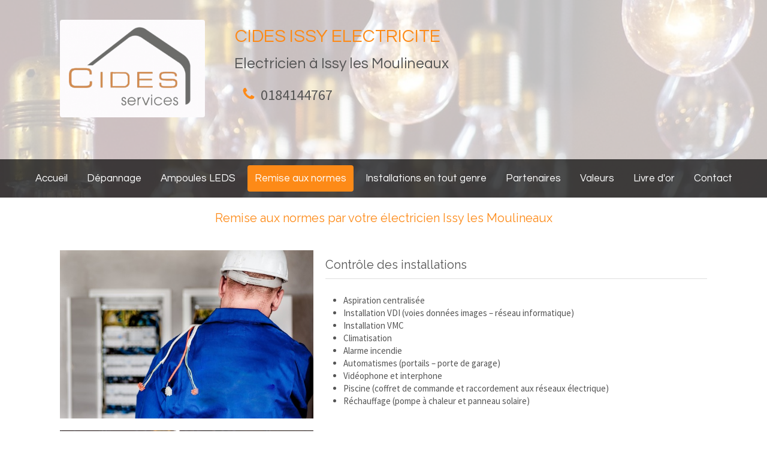

--- FILE ---
content_type: text/html; charset=utf-8
request_url: https://www.cides-electricite.fr/remise-aux-normes
body_size: 8811
content:
<!DOCTYPE html>
<html lang="fr-FR">
  <head>
    <meta charset="utf-8">
    <meta http-equiv="X-UA-Compatible" content="IE=edge">
    <meta name="viewport" content="width=device-width, initial-scale=1.0, user-scalable=yes">

      <base href="//www.cides-electricite.fr">

      <meta name="robots" content="noindex, nofollow">

        <link rel="canonical" href="https://www.cides-electricite.fr/remise-aux-normes"/>


      <link rel="shortcut icon" type="image/x-icon" href="https://files.sbcdnsb.com/images/brand/1763536031/5/default_favicon/simple_bo_site.png" />

    <title>Remise aux normes | ART ISSY SERVICES</title>
    <meta property="og:type" content="website">
    <meta property="og:url" content="https://www.cides-electricite.fr/remise-aux-normes">
    <meta property="og:title" content="Remise aux normes | ART ISSY SERVICES">
    <meta property="twitter:card" content="summary">
    <meta property="twitter:title" content="Remise aux normes | ART ISSY SERVICES">
    <meta name="description" content="">
    <meta property="og:description" content="">
    <meta property="twitter:description" content="">

    


          <link rel="preload" href="https://files.sbcdnsb.com/images/lytnpr3xms2c/content/1471955109/45583/1000/c504177251fa8b7ce9fe20160518-2748736-1kzm89a.jpeg" as="image" media="(max-width: 992px)"><link rel="preload" href="https://files.sbcdnsb.com/images/lytnpr3xms2c/content/1471955109/45583/1200/c504177251fa8b7ce9fe20160518-2748736-1kzm89a.jpeg" as="image" media="(max-width: 1199px)"><link rel="preload" href="https://files.sbcdnsb.com/images/lytnpr3xms2c/content/1471955109/45583/2000/c504177251fa8b7ce9fe20160518-2748736-1kzm89a.jpeg" as="image" media="(min-width: 1200px)">      <link rel="preload" href="https://files.sbcdnsb.com/images/lytnpr3xms2c/content/1471955109/45583/1000/c504177251fa8b7ce9fe20160518-2748736-1kzm89a.jpeg" as="image" media="(max-width: 992px)"><link rel="preload" href="https://files.sbcdnsb.com/images/lytnpr3xms2c/content/1471955109/45583/1200/c504177251fa8b7ce9fe20160518-2748736-1kzm89a.jpeg" as="image" media="(max-width: 1199px)"><link rel="preload" href="https://files.sbcdnsb.com/images/lytnpr3xms2c/content/1471955109/45583/2000/c504177251fa8b7ce9fe20160518-2748736-1kzm89a.jpeg" as="image" media="(min-width: 1200px)">
      

    <link rel="stylesheet" href="https://assets.sbcdnsb.com/assets/application-e9a15786.css" media="all" />
    <link rel="stylesheet" href="https://assets.sbcdnsb.com/assets/app_visitor-edb3d28a.css" media="all" />
    

      <link rel="stylesheet" href="https://assets.sbcdnsb.com/assets/tool/visitor/elements/manifests/review_display-1cf87f0b.css" media="all" /><link rel="stylesheet" href="https://assets.sbcdnsb.com/assets/tool/visitor/elements/manifests/content_box-206ea9da.css" media="all" />

    <link rel="stylesheet" href="https://assets.sbcdnsb.com/assets/themes/desktop/10/css/visitor-7eeed77e.css" media="all" />
    <link rel="stylesheet" href="https://assets.sbcdnsb.com/assets/themes/mobile/0/css/visitor-7e19ac25.css" media="only screen and (max-width: 992px)" />

      <link rel="stylesheet" media="all" href="/site/lytnpr3xms2c/styles/1768320528/dynamic-styles.css">

      <link rel="stylesheet" media="all" href="/styles/pages/10121/1742310259/containers-specific-styles.css">


    <meta name="csrf-param" content="authenticity_token" />
<meta name="csrf-token" content="wcZ52B_jP8smocRs2XjxlCuvv8rWVfdrmaKttKRDPlAqV_LCVuDeMLUW4d-QzqIRnu26bGJeH2jPvMHnamEnPQ" />


      <script>
        (function(i,s,o,g,r,a,m){i["GoogleAnalyticsObject"]=r;i[r]=i[r]||function(){
        (i[r].q=i[r].q||[]).push(arguments)},i[r].l=1*new Date();a=s.createElement(o),
        m=s.getElementsByTagName(o)[0];a.async=1;a.src=g;m.parentNode.insertBefore(a,m)
        })(window,document,"script","//www.google-analytics.com/analytics.js","ga");


          ga("create", "UA-62477295-66", {"cookieExpires": 31536000,"cookieUpdate": "false"});

        ga("send", "pageview");
      </script>

    

    

    

    <script>window.Deferred=function(){var e=[],i=function(){if(window.jQuery&&window.jQuery.ui)for(;e.length;)e.shift()(window.jQuery);else window.setTimeout(i,250)};return i(),{execute:function(i){window.jQuery&&window.jQuery.ui?i(window.jQuery):e.push(i)}}}();</script>

      <script type="application/ld+json">
        {"@context":"https://schema.org","@type":"WebSite","name":"ART ISSY SERVICES","url":"https://www.cides-electricite.fr/remise-aux-normes"}
      </script>



  </head>
  <body class="view-visitor theme_wide menu_static has_header1 has_no_header2 has_header2_simple has_no_aside has_footer lazyload ">
        <script type="text/javascript" src="//www.googleadservices.com/pagead/conversion_async.js"></script>

    <div id="body-container">
      
      
      
      
<div id="mobile-wrapper" class="sb-hidden-md sb-hidden-lg">
  <div class="sb-bloc">
    <div id="container_428457_inner" class="sb-bloc-inner container_428457_inner bg-imaged " data-bg-992="https://files.sbcdnsb.com/images/lytnpr3xms2c/content/1471955109/45583/1000/c504177251fa8b7ce9fe20160518-2748736-1kzm89a.jpeg" data-bg-1199="https://files.sbcdnsb.com/images/lytnpr3xms2c/content/1471955109/45583/1200/c504177251fa8b7ce9fe20160518-2748736-1kzm89a.jpeg" data-bg-1200="https://files.sbcdnsb.com/images/lytnpr3xms2c/content/1471955109/45583/2000/c504177251fa8b7ce9fe20160518-2748736-1kzm89a.jpeg">
      
      <div class="header-mobile sb-row">
        <button class="menu-mobile-button menu-mobile-button-open"><span class="svg-container"><svg xmlns="http://www.w3.org/2000/svg" viewBox="0 0 1792 1792"><path d="M1664 1344v128q0 26-19 45t-45 19h-1408q-26 0-45-19t-19-45v-128q0-26 19-45t45-19h1408q26 0 45 19t19 45zm0-512v128q0 26-19 45t-45 19h-1408q-26 0-45-19t-19-45v-128q0-26 19-45t45-19h1408q26 0 45 19t19 45zm0-512v128q0 26-19 45t-45 19h-1408q-26 0-45-19t-19-45v-128q0-26 19-45t45-19h1408q26 0 45 19t19 45z" /></svg></span></button>
        <div class="header-mobile-logo pull-left">
          <div id="container_428456" class="sb-bloc sb-bloc-level-3 header1-logo bloc-element-image  " style="padding: 10px 10px 10px 10px;"><div id="container_428456_inner" style="border-top-right-radius: 4px;border-top-left-radius: 4px;border-bottom-right-radius: 4px;border-bottom-left-radius: 4px;" class="sb-bloc-inner container_428456_inner border-radius"><div id="element-image-14012" class="element element-image sb-vi-text-center" data-id="14012">

  <div class="element-image-container redirect_with_no_text" style="">


      <a title="Electricien à Issy les Moulineaux - 01 84 14 88 16" href="/">
        
<script type="application/ld+json">{"@context":"https://schema.org","@type":"ImageObject","url":"https://files.sbcdnsb.com/images/lytnpr3xms2c/content/1471955109/45535/electricien-issy-cides-services.png","name":"electricien-issy-cides-services.png","datePublished":"2016-05-18","width":"358","height":"240","caption":"CIDES SERVICES, électricien à Issy les Moulineaux","inLanguage":"fr-FR"}</script>

  <img width="358" height="240" class="sb-vi-img-responsive img-query" alt="CIDES SERVICES, électricien à Issy les Moulineaux" src="data:image/svg+xml,%3Csvg%20xmlns=&#39;http://www.w3.org/2000/svg&#39;%20viewBox=&#39;0%200%20358%20240&#39;%3E%3C/svg%3E" data-src="https://files.sbcdnsb.com/images/lytnpr3xms2c/content/1471955109/45535/100/electricien-issy-cides-services.png" data-srcset="https://files.sbcdnsb.com/images/lytnpr3xms2c/content/1471955109/45535/100/electricien-issy-cides-services.png 100w, https://files.sbcdnsb.com/images/lytnpr3xms2c/content/1471955109/45535/200/electricien-issy-cides-services.png 200w, https://files.sbcdnsb.com/images/lytnpr3xms2c/content/1471955109/45535/400/electricien-issy-cides-services.png 400w" data-sizes="100px" />


</a>

  </div>
</div></div></div>
        </div>
        <div class="header-mobile-texts pull-left">
          <div class="header-mobile-title sb-row">
            <div id="container_428454" class="sb-bloc sb-bloc-level-3 header1-title bloc-element-title  " style="padding: 10px 10px 10px 10px;"><div class="element element-title sb-vi-text-center theme-skin"><strong><span class="element-title-inner">CIDES ISSY ELECTRICITE</span></strong></div></div>
          </div>
          <div class="header-mobile-subtitle sb-row">
            <div id="container_428455" class="sb-bloc sb-bloc-level-3 header1-subtitle bloc-element-title  " style="padding: 10px 10px 10px 10px;"><div class="element element-title sb-vi-text-center theme-skin"><strong><span class="element-title-inner">Electricien à Issy les Moulineaux</span></strong></div></div>
          </div>
        </div>
        <div class="clearfix"></div>
        <div class="header-mobile-phone element-link">
        <a class="sb-vi-btn skin_2 sb-vi-btn-lg sb-vi-btn-block" href="tel:0184144767">
          <span><i class="fa fa-phone fa-fw"></i> Appeler</span>
</a>        </div>
      </div>
      <div class="menu-mobile">
        <button class="menu-mobile-button menu-mobile-button-close animated slideInRight" aria-label="mobile-menu-button"><span class="svg-container"><svg xmlns="http://www.w3.org/2000/svg" viewBox="0 0 1792 1792"><path d="M1490 1322q0 40-28 68l-136 136q-28 28-68 28t-68-28l-294-294-294 294q-28 28-68 28t-68-28l-136-136q-28-28-28-68t28-68l294-294-294-294q-28-28-28-68t28-68l136-136q28-28 68-28t68 28l294 294 294-294q28-28 68-28t68 28l136 136q28 28 28 68t-28 68l-294 294 294 294q28 28 28 68z" /></svg></span></button>
        <ul class="mobile-menu-tabs">

    <li class="menu-mobile-element  ">


        <a class="menu-tab-element content-link" href="/">
          
          <span class="tab-content">Accueil</span>
</a>


    </li>


    <li class="menu-mobile-element  ">


        <a class="menu-tab-element content-link" href="/electricien-issy-les-moulineaux">
          
          <span class="tab-content">Dépannage</span>
</a>


    </li>


    <li class="menu-mobile-element  ">


        <a class="menu-tab-element content-link" href="/ampoules-leds-electricien">
          
          <span class="tab-content">Ampoules LEDS</span>
</a>


    </li>


    <li class="menu-mobile-element  selected">


        <a class="menu-tab-element content-link content-link-anchor" href="/remise-aux-normes#body-container">
          
          <span class="tab-content">Remise aux normes</span>
</a>


    </li>


    <li class="menu-mobile-element  ">


        <a class="menu-tab-element content-link" href="/installation-issy-les-moulineaux">
          
          <span class="tab-content">Installations en tout genre</span>
</a>


    </li>


    <li class="menu-mobile-element  ">


        <a class="menu-tab-element content-link" href="/partenaires-electricien">
          
          <span class="tab-content">Partenaires</span>
</a>


    </li>


    <li class="menu-mobile-element  ">


        <a class="menu-tab-element content-link" href="/valeurs">
          
          <span class="tab-content">Valeurs</span>
</a>


    </li>


    <li class="menu-mobile-element  ">


        <a class="menu-tab-element content-link" href="/livre-d-or-issy-les-moulineaux">
          
          <span class="tab-content">Livre d&#39;or</span>
</a>


    </li>


    <li class="menu-mobile-element  ">


        <a class="menu-tab-element content-link" href="/contact-electricien-issy-les-moulineaux">
          
          <span class="tab-content">Contact</span>
</a>


    </li>

</ul>

      </div>
</div>  </div>
</div>


<div class="sb-container-fluid" id="body-container-inner">
  

<div class=" has-title has-logo has-subtitle" id="header_wrapper"><div class="sb-hidden-xs sb-hidden-sm" id="menu"><div class="sb-row sb-hidden-xs sb-hidden-sm"><div class="sb-col sb-col-sm"><div id="container_428451" class="sb-bloc sb-bloc-level-3 bloc-element-menu  " style=""><div class="element element-menu true text-only"><div class=" menu-horizontal">
<div class="menu-level-container menu-level-0">
  <ul class="menu-tabs sb-row media-query">

        <li class="menu-tab-container sb-col">
          <div class="menu-tab">
            

              <a class="menu-tab-element  link-text link-text-dark  content-link" title="Accueil" href="/">

                <span class="tab-content" style=''>

                    <span class="title">Accueil</span>
                </span>

</a>

          </div>
        </li>

        <li class="menu-tab-container sb-col">
          <div class="menu-tab">
            

              <a class="menu-tab-element  link-text link-text-dark  content-link" title="Dépannage" href="/electricien-issy-les-moulineaux">

                <span class="tab-content" style=''>

                    <span class="title">Dépannage</span>
                </span>

</a>

          </div>
        </li>

        <li class="menu-tab-container sb-col">
          <div class="menu-tab">
            

              <a class="menu-tab-element  link-text link-text-dark  content-link" title="Ampoules LEDS" href="/ampoules-leds-electricien">

                <span class="tab-content" style=''>

                    <span class="title">Ampoules LEDS</span>
                </span>

</a>

          </div>
        </li>

        <li class="menu-tab-container sb-col selected">
          <div class="menu-tab">
            

              <a class="menu-tab-element  link-text link-text-dark  content-link content-link-anchor" title="Remise aux normes" href="/remise-aux-normes#body-container">

                <span class="tab-content" style=''>

                    <span class="title">Remise aux normes</span>
                </span>

</a>

          </div>
        </li>

        <li class="menu-tab-container sb-col">
          <div class="menu-tab">
            

              <a class="menu-tab-element  link-text link-text-dark  content-link" title="Installations en tout genre" href="/installation-issy-les-moulineaux">

                <span class="tab-content" style=''>

                    <span class="title">Installations en tout genre</span>
                </span>

</a>

          </div>
        </li>

        <li class="menu-tab-container sb-col">
          <div class="menu-tab">
            

              <a class="menu-tab-element  link-text link-text-dark  content-link" title="Partenaires" href="/partenaires-electricien">

                <span class="tab-content" style=''>

                    <span class="title">Partenaires</span>
                </span>

</a>

          </div>
        </li>

        <li class="menu-tab-container sb-col">
          <div class="menu-tab">
            

              <a class="menu-tab-element  link-text link-text-dark  content-link" title="Valeurs" href="/valeurs">

                <span class="tab-content" style=''>

                    <span class="title">Valeurs</span>
                </span>

</a>

          </div>
        </li>

        <li class="menu-tab-container sb-col">
          <div class="menu-tab">
            

              <a class="menu-tab-element  link-text link-text-dark  content-link" title="Livre d&#39;or" href="/livre-d-or-issy-les-moulineaux">

                <span class="tab-content" style=''>

                    <span class="title">Livre d&#39;or</span>
                </span>

</a>

          </div>
        </li>

        <li class="menu-tab-container sb-col">
          <div class="menu-tab">
            

              <a class="menu-tab-element  link-text link-text-dark  content-link" title="Contact" href="/contact-electricien-issy-les-moulineaux">

                <span class="tab-content" style=''>

                    <span class="title">Contact</span>
                </span>

</a>

          </div>
        </li>
  </ul>
</div>
</div></div></div>
</div></div></div><div class="container-light" id="header1"><div class="sb-row sb-hidden-xs sb-hidden-sm"><div class="sb-col sb-col-sm"><div id="container_428457" class="sb-bloc sb-bloc-level-3 resizable-y bloc-element-absolute-container mobile-adapt-height-to-content  " style="height: 330px;"><div id="container_428457_inner" style="" class="sb-bloc-inner container_428457_inner bg-imaged "><div class="element element-absolute-container"><div class="tree-container"><div id="container_428454" class="sb-bloc sb-bloc-level-3 sb-bloc-position-absolute header1-title bloc-element-title  " style="top: 11.1849%;left: 26.5455%;"><div id="container_428454_inner" style="margin: 10px 10px 10px 10px;" class="sb-bloc-inner container_428454_inner"><div class="element element-title sb-vi-text-center theme-skin"><strong><span class="element-title-inner">CIDES ISSY ELECTRICITE</span></strong></div></div></div><div id="container_428455" class="sb-bloc sb-bloc-level-3 sb-bloc-position-absolute header1-subtitle bloc-element-title  " style="top: 29.5703%;left: 26.4531%;"><div id="container_428455_inner" style="margin: 10px 10px 10px 10px;" class="sb-bloc-inner container_428455_inner"><div class="element element-title sb-vi-text-center theme-skin"><strong><span class="element-title-inner">Electricien à Issy les Moulineaux</span></strong></div></div></div><div id="container_428456" class="sb-bloc sb-bloc-level-3 sb-bloc-position-absolute header1-logo bloc-element-image  " style="--element-animated-columns-flex-basis:23.8182%;width: 23.8182%;top: 8.75%;left: 0.0%;"><div id="container_428456_inner" style="margin: 10px 10px 10px 10px;border-top-right-radius: 4px;border-top-left-radius: 4px;border-bottom-right-radius: 4px;border-bottom-left-radius: 4px;" class="sb-bloc-inner container_428456_inner border-radius"><div id="element-image-14012" class="element element-image sb-vi-text-center" data-id="14012">

  <div class="element-image-container redirect_with_no_text" style="">


      <a title="Electricien à Issy les Moulineaux - 01 84 14 88 16" href="/">
        
<script type="application/ld+json">{"@context":"https://schema.org","@type":"ImageObject","url":"https://files.sbcdnsb.com/images/lytnpr3xms2c/content/1471955109/45535/electricien-issy-cides-services.png","name":"electricien-issy-cides-services.png","datePublished":"2016-05-18","width":"358","height":"240","caption":"CIDES SERVICES, électricien à Issy les Moulineaux","inLanguage":"fr-FR"}</script>

  <img srcset="https://files.sbcdnsb.com/images/lytnpr3xms2c/content/1471955109/45535/100/electricien-issy-cides-services.png 100w, https://files.sbcdnsb.com/images/lytnpr3xms2c/content/1471955109/45535/200/electricien-issy-cides-services.png 200w, https://files.sbcdnsb.com/images/lytnpr3xms2c/content/1471955109/45535/400/electricien-issy-cides-services.png 400w" width="358" height="240" class="sb-vi-img-responsive img-query" alt="CIDES SERVICES, électricien à Issy les Moulineaux" src="https://files.sbcdnsb.com/images/lytnpr3xms2c/content/1471955109/45535/100/electricien-issy-cides-services.png" />


</a>

  </div>
</div></div></div><div id="container_430095" class="sb-bloc sb-bloc-level-3 sb-bloc-position-absolute bloc-element-contact  " style="--element-animated-columns-flex-basis:17.5455%;width: 17.5455%;top: 49.2516%;left: 26.5455%;"><div id="container_430095_inner" style="margin: 10px 10px 10px 10px;" class="sb-bloc-inner container_430095_inner"><div class="element element-contact contact-lg sb-vi-text-center element-contact-vertical"><div class="sb-row media-query">
  <div class="sb-col element-contact-item sb-col-sm-12">
    <div class="element-contact-telfixe flex justify-start">
        <span class="svg-container"><svg xmlns="http://www.w3.org/2000/svg" viewBox="0 0 1792 1792"><path d="M1600 1240q0 27-10 70.5t-21 68.5q-21 50-122 106-94 51-186 51-27 0-53-3.5t-57.5-12.5-47-14.5-55.5-20.5-49-18q-98-35-175-83-127-79-264-216t-216-264q-48-77-83-175-3-9-18-49t-20.5-55.5-14.5-47-12.5-57.5-3.5-53q0-92 51-186 56-101 106-122 25-11 68.5-21t70.5-10q14 0 21 3 18 6 53 76 11 19 30 54t35 63.5 31 53.5q3 4 17.5 25t21.5 35.5 7 28.5q0 20-28.5 50t-62 55-62 53-28.5 46q0 9 5 22.5t8.5 20.5 14 24 11.5 19q76 137 174 235t235 174q2 1 19 11.5t24 14 20.5 8.5 22.5 5q18 0 46-28.5t53-62 55-62 50-28.5q14 0 28.5 7t35.5 21.5 25 17.5q25 15 53.5 31t63.5 35 54 30q70 35 76 53 3 7 3 21z" /></svg></span>
      
<p class="element-contact-text">
    <a class="element-contact-link phone-number-link" href="tel:0184144767">0184144767</a>
</p>

    </div>
  </div>

<script type="application/ld+json">
  {"@context":"https://schema.org","@type":"Electrician","@id":"https://schema.org/Electrician/c79xuH7Gzn","name":"ART ISSY SERVICES","address":{"@type":"PostalAddress","@id":"https://schema.org/address/c79xuH7Gzn","addressLocality":"Issy-les-Moulineaux","postalCode":"92130"},"telephone":"+33184144767","image":"https://files.sbcdnsb.com/images/lytnpr3xms2c/businesses/1605619612/electricien-issy-cides-services.png"}
</script></div></div></div></div></div></div></div></div>
</div></div></div></div><div class="container-light sb-row sb-row-table sb-row-custom media-query" id="center"><div class="sb-col sb-col-sm" id="center_inner_wrapper"><div class="" id="h1">
<div class="sb-bloc">

  <div class="sb-bloc-inner">
    <h1>Remise aux normes par votre électricien Issy les Moulineaux</h1>
  </div>
</div></div><div class="" id="center_inner"><div class="sections-container"><section class=" section tree-container" id="corps-de-la-page_35194" >
<div class="sb-bloc-inner container_428690_inner" id="container_428690_inner" style="padding: 10px 10px 60px 10px;"><div class="subcontainers"><div class="sb-bloc sb-bloc-level-1"><div class="sb-row sb-row-custom subcontainers media-query columns-gutter-size-20"><div class="sb-bloc sb-bloc-level-2 sb-col sb-col-sm" style="--element-animated-columns-flex-basis:40.2727%;width: 40.2727%;"><div class="subcontainers"><div id="container_431442" class="sb-bloc sb-bloc-level-3 bloc-element-image  " style="padding: 10px 10px 10px 10px;"><div id="container_431442_inner" style="" class="sb-bloc-inner container_431442_inner"><div id="element-image-14081" class="element element-image sb-vi-text-center" data-id="14081">

  <div class="element-image-container redirect_with_no_text" style="">

      
<script type="application/ld+json">{"@context":"https://schema.org","@type":"ImageObject","url":"https://files.sbcdnsb.com/images/lytnpr3xms2c/content/1471955109/45680/673c8e32345ed367de3420160525-283162-18qxue7.jpeg","name":"673c8e32345ed367de3420160525-283162-18qxue7.jpeg","datePublished":"2016-05-18","width":"1920","height":"1277","caption":"Remise aux normes - électricien à Issy les Moulineaux","inLanguage":"fr-FR"}</script>

  <img width="1920" height="1277" class="sb-vi-img-responsive img-query" alt="Remise aux normes - électricien à Issy les Moulineaux" src="data:image/svg+xml,%3Csvg%20xmlns=&#39;http://www.w3.org/2000/svg&#39;%20viewBox=&#39;0%200%201920%201277&#39;%3E%3C/svg%3E" data-src="https://files.sbcdnsb.com/images/lytnpr3xms2c/content/1471955109/45680/100/673c8e32345ed367de3420160525-283162-18qxue7.jpeg" data-srcset="https://files.sbcdnsb.com/images/lytnpr3xms2c/content/1471955109/45680/100/673c8e32345ed367de3420160525-283162-18qxue7.jpeg 100w, https://files.sbcdnsb.com/images/lytnpr3xms2c/content/1471955109/45680/200/673c8e32345ed367de3420160525-283162-18qxue7.jpeg 200w, https://files.sbcdnsb.com/images/lytnpr3xms2c/content/1471955109/45680/400/673c8e32345ed367de3420160525-283162-18qxue7.jpeg 400w, https://files.sbcdnsb.com/images/lytnpr3xms2c/content/1471955109/45680/600/673c8e32345ed367de3420160525-283162-18qxue7.jpeg 600w, https://files.sbcdnsb.com/images/lytnpr3xms2c/content/1471955109/45680/800/673c8e32345ed367de3420160525-283162-18qxue7.jpeg 800w, https://files.sbcdnsb.com/images/lytnpr3xms2c/content/1471955109/45680/1000/673c8e32345ed367de3420160525-283162-18qxue7.jpeg 1000w, https://files.sbcdnsb.com/images/lytnpr3xms2c/content/1471955109/45680/1200/673c8e32345ed367de3420160525-283162-18qxue7.jpeg 1200w, https://files.sbcdnsb.com/images/lytnpr3xms2c/content/1471955109/45680/1600/673c8e32345ed367de3420160525-283162-18qxue7.jpeg 1600w, https://files.sbcdnsb.com/images/lytnpr3xms2c/content/1471955109/45680/2000/673c8e32345ed367de3420160525-283162-18qxue7.jpeg 2000w" data-sizes="100px" />



  </div>
</div></div></div></div></div><div class="sb-bloc sb-bloc-level-2 sb-col sb-col-sm" style="--element-animated-columns-flex-basis:59.7273%;width: 59.7273%;"><div class="subcontainers"><div id="container_465476" class="sb-bloc sb-bloc-level-3 bloc-element-title  " style="padding: 10px 10px 10px 10px;"><div class="element element-title theme-skin"><h2><span class="element-title-inner"><span style='font-size: 20px;'>Contrôle des installations</span></span></h2></div></div><div id="container_431445" class="sb-bloc sb-bloc-level-3 bloc-element-text  " style="padding: 10px 10px 10px 10px;"><div class="element element-text displayed_in_1_column" spellcheck="true"><ul>
	<li>Aspiration centralisée</li>
	<li>Installation VDI (voies données images – réseau informatique)</li>
	<li>Installation VMC</li>
	<li>Climatisation</li>
	<li>Alarme incendie</li>
	<li>Automatismes (portails – porte de garage)</li>
	<li>Vidéophone et interphone</li>
	<li>Piscine (coffret de commande et raccordement aux réseaux électrique)</li>
	<li>Réchauffage (pompe à chaleur et panneau solaire)</li>
</ul></div></div></div></div></div></div><div class="sb-bloc sb-bloc-level-1"><div class="sb-row sb-row-custom subcontainers media-query columns-gutter-size-20"><div class="sb-bloc sb-bloc-level-2 sb-col sb-col-sm" style="--element-animated-columns-flex-basis:40.2727%;width: 40.2727%;"><div class="subcontainers"><div id="container_465481" class="sb-bloc sb-bloc-level-3 bloc-element-image  " style="padding: 10px 10px 10px 10px;"><div id="container_465481_inner" style="" class="sb-bloc-inner container_465481_inner"><div id="element-image-15091" class="element element-image sb-vi-text-center" data-id="15091">

  <div class="element-image-container redirect_with_no_text" style="">

      
<script type="application/ld+json">{"@context":"https://schema.org","@type":"ImageObject","url":"https://files.sbcdnsb.com/images/lytnpr3xms2c/content/1471955139/48014/f7f6079cecd6d61ad9b120160525-283162-1g1r9xf.jpeg","name":"f7f6079cecd6d61ad9b120160525-283162-1g1r9xf.jpeg","datePublished":"2016-05-25","width":"1280","height":"665","caption":"f7f6079cecd6d61ad9b120160525-283162-1g1r9xf.jpeg","inLanguage":"fr-FR"}</script>

  <img width="1280" height="665" class="sb-vi-img-responsive img-query" alt="" src="data:image/svg+xml,%3Csvg%20xmlns=&#39;http://www.w3.org/2000/svg&#39;%20viewBox=&#39;0%200%201280%20665&#39;%3E%3C/svg%3E" data-src="https://files.sbcdnsb.com/images/lytnpr3xms2c/content/1471955139/48014/100/f7f6079cecd6d61ad9b120160525-283162-1g1r9xf.jpeg" data-srcset="https://files.sbcdnsb.com/images/lytnpr3xms2c/content/1471955139/48014/100/f7f6079cecd6d61ad9b120160525-283162-1g1r9xf.jpeg 100w, https://files.sbcdnsb.com/images/lytnpr3xms2c/content/1471955139/48014/200/f7f6079cecd6d61ad9b120160525-283162-1g1r9xf.jpeg 200w, https://files.sbcdnsb.com/images/lytnpr3xms2c/content/1471955139/48014/400/f7f6079cecd6d61ad9b120160525-283162-1g1r9xf.jpeg 400w, https://files.sbcdnsb.com/images/lytnpr3xms2c/content/1471955139/48014/600/f7f6079cecd6d61ad9b120160525-283162-1g1r9xf.jpeg 600w, https://files.sbcdnsb.com/images/lytnpr3xms2c/content/1471955139/48014/800/f7f6079cecd6d61ad9b120160525-283162-1g1r9xf.jpeg 800w, https://files.sbcdnsb.com/images/lytnpr3xms2c/content/1471955139/48014/1000/f7f6079cecd6d61ad9b120160525-283162-1g1r9xf.jpeg 1000w, https://files.sbcdnsb.com/images/lytnpr3xms2c/content/1471955139/48014/1200/f7f6079cecd6d61ad9b120160525-283162-1g1r9xf.jpeg 1200w, https://files.sbcdnsb.com/images/lytnpr3xms2c/content/1471955139/48014/1600/f7f6079cecd6d61ad9b120160525-283162-1g1r9xf.jpeg 1600w" data-sizes="100px" />



  </div>
</div></div></div></div></div><div class="sb-bloc sb-bloc-level-2 sb-col sb-col-sm" style="--element-animated-columns-flex-basis:59.7273%;width: 59.7273%;"><div class="subcontainers"><div id="container_465486" class="sb-bloc sb-bloc-level-3 bloc-element-title  " style="padding: 10px 10px 10px 10px;"><div class="element element-title theme-skin"><h2><span class="element-title-inner"><span style='font-size: 20px;'>Remise aux normes</span></span></h2></div></div><div id="container_465484" class="sb-bloc sb-bloc-level-3 bloc-element-text  " style="padding: 10px 10px 10px 10px;"><div class="element element-text displayed_in_1_column" spellcheck="true"><ul>
	<li>Agrandissement</li>
	<li>Aménagement de comble</li>
	<li>Tableau électrique : modification ou remplacement</li>
	<li>Réaménagement électrique existante (cuisine)</li>
	<li>Chauffe-eau solaire</li>
</ul></div></div></div></div></div></div><div id="container_477683" class="sb-bloc sb-bloc-level-3 bloc-element-title  " style="padding: 30px 10px 10px 10px;"><div class="element element-title sb-vi-text-center theme-skin"><h2><span class="element-title-inner"><span style='font-size: 20px;'>Retrouvez CIDES ISSY SERVICES</span></span></h2></div></div><div class="sb-bloc sb-bloc-level-1"><div class="sb-row sb-row-custom subcontainers media-query columns-gutter-size-20"><div class="sb-bloc sb-bloc-level-2 sb-col sb-col-sm" style="--element-animated-columns-flex-basis:33.3333%;width: 33.3333%;"><div class="subcontainers"><div id="container_477686" class="sb-bloc sb-bloc-level-3 bloc-element-link  " style="padding: 10px 10px 10px 10px;"><div class="element element-link link-lg">
  <a class=" sb-vi-btn forced-color skin_1 content-link" href="http://www.cides-plomberie.simplebo.net/">

    <div class="content-container flex items-center">
      
      <span class="inner-text">CIDES ISSY SERVICES - plombier</span>
      
    </div>


</a></div></div></div></div><div class="sb-bloc sb-bloc-level-2 sb-col sb-col-sm" style="--element-animated-columns-flex-basis:33.3333%;width: 33.3333%;"><div class="subcontainers"><div id="container_477689" class="sb-bloc sb-bloc-level-3 bloc-element-link  " style="padding: 10px 10px 10px 10px;"><div class="element element-link link-lg">
  <a class=" sb-vi-btn forced-color skin_1 content-link" href="http://www.cides-renovation.simplebo.net/">

    <div class="content-container flex items-center">
      
      <span class="inner-text">CIDES ISSY SERVICES - rénovation</span>
      
    </div>


</a></div></div></div></div><div class="sb-bloc sb-bloc-level-2 sb-col sb-col-sm" style="--element-animated-columns-flex-basis:33.3333%;width: 33.3333%;"><div class="subcontainers"><div id="container_477691" class="sb-bloc sb-bloc-level-3 bloc-element-link  " style="padding: 10px 10px 10px 10px;"><div class="element element-link link-lg">
  <a class=" sb-vi-btn forced-color skin_1 content-link" href="http://www.cides-serrurier.simplebo.net/">

    <div class="content-container flex items-center">
      
      <span class="inner-text">CIDES ISSY SERVICES - Serrurier &amp; Vitrier</span>
      
    </div>


</a></div></div></div></div></div></div></div></div>

</section>
</div></div></div></div><div class="" id="footer_wrapper"><div class="container-dark" id="footer"><div class="sections-container"><div class=" section tree-container" id="pied-de-page_35172" >
<div class="sb-bloc-inner container_428452_inner" id="container_428452_inner" style="padding: 10px 10px 10px 10px;"><div class="subcontainers"><div class="sb-bloc sb-bloc-level-1"><div class="sb-row sb-row-custom subcontainers media-query columns-gutter-size-20"><div class="sb-bloc sb-bloc-level-2 sb-col sb-col-sm" style="--element-animated-columns-flex-basis:39.606%;width: 39.606%;"><div class="subcontainers"><div id="container_430698" class="sb-bloc sb-bloc-level-3 bloc-element-title  " style="padding: 10px 10px 10px 10px;"><div class="element element-title sb-vi-text-center theme-skin"><h2><span class="element-title-inner"><span style='font-size: 20px;'>A propos de CIDES ISSY SERVICES</span></span></h2></div></div><div id="container_431028" class="sb-bloc sb-bloc-level-3 bloc-element-text  " style="padding: 10px 10px 0px 10px;"><div class="element element-text displayed_in_1_column" spellcheck="true"><div>
<div id="sortable-column1_138792">
<section id="media1_138792">
<div id="view_text138792">
<p style="text-align: center;">© CIDES ISSY SERVICES - 01 41 64 98 57 - Electricien Issy-les-Moulineaux, à votre service !</p>
</div>
</section>
</div>
</div>

<div>
<div id="sortable-column1_138793">
<section id="media1_138793">
<div id="view_text138793">
<p style="text-align: center;">Disponible autour de Issy-les-Moulineaux, Boulogne-Billancourt, Meudon, Clamart, Châtillon, Malakoff, Vanves, Saint-Cloud, Paris 15, Bagneux </p>
</div>
</section>
</div>
</div></div></div><div id="container_431428" class="sb-bloc sb-bloc-level-3 bloc-element-image  " style="padding: 0px 10px 0px 10px;"><div id="container_431428_inner" style="" class="sb-bloc-inner container_431428_inner"><div id="element-image-14078" class="element element-image sb-vi-text-center" data-id="14078">

  <div class="element-image-container redirect_with_no_text" style="">

      
<script type="application/ld+json">{"@context":"https://schema.org","@type":"ImageObject","url":"https://files.sbcdnsb.com/images/lytnpr3xms2c/content/1471955109/45677/cides-electricien-issy-les-moulineaux.png","name":"cides-electricien-issy-les-moulineaux.png","datePublished":"2016-05-18","width":"358","height":"240","caption":"CIDES SERVICES offre une prestation de qualité en tant qu'électricien à Issy les Moulineaux","inLanguage":"fr-FR"}</script>

  <img width="358" height="240" class="sb-vi-img-responsive img-query" alt="CIDES SERVICES offre une prestation de qualité en tant qu&#39;électricien à Issy les Moulineaux" src="data:image/svg+xml,%3Csvg%20xmlns=&#39;http://www.w3.org/2000/svg&#39;%20viewBox=&#39;0%200%20358%20240&#39;%3E%3C/svg%3E" data-src="https://files.sbcdnsb.com/images/lytnpr3xms2c/content/1471955109/45677/100/cides-electricien-issy-les-moulineaux.png" data-srcset="https://files.sbcdnsb.com/images/lytnpr3xms2c/content/1471955109/45677/100/cides-electricien-issy-les-moulineaux.png 100w, https://files.sbcdnsb.com/images/lytnpr3xms2c/content/1471955109/45677/200/cides-electricien-issy-les-moulineaux.png 200w, https://files.sbcdnsb.com/images/lytnpr3xms2c/content/1471955109/45677/400/cides-electricien-issy-les-moulineaux.png 400w" data-sizes="100px" />



  </div>
</div></div></div></div></div><div class="sb-bloc sb-bloc-level-2 sb-col sb-col-sm" style="--element-animated-columns-flex-basis:27.0606%;width: 27.0606%;"><div class="subcontainers"><div id="container_430715" class="sb-bloc sb-bloc-level-3 bloc-element-title  " style="padding: 10px 10px 10px 10px;"><div class="element element-title sb-vi-text-center theme-skin"><h2><span class="element-title-inner"><span style='font-size: 20px;'>Activités électricité</span></span></h2></div></div><div id="container_431413" class="sb-bloc sb-bloc-level-3 bloc-element-menu  " style="padding: 0px 10px 10px 10px;"><div class="element element-menu sb-vi-text-center false text-only"><div class=" menu-vertical menu-tabs-links display-chevrons">
<div class="menu-level-container menu-level-0">
  <ul class="menu-tabs sb-row media-query">

        <li class="menu-tab-container sb-col sb-col-xxs-12 sb-col-xs-12 sb-col-sm-12">
          <div class="menu-tab">
            <span class="svg-container"><svg xmlns="http://www.w3.org/2000/svg" viewBox="0 0 320 512"><path d="M299.3 244.7c6.2 6.2 6.2 16.4 0 22.6l-192 192c-6.2 6.2-16.4 6.2-22.6 0s-6.2-16.4 0-22.6L265.4 256 84.7 75.3c-6.2-6.2-6.2-16.4 0-22.6s16.4-6.2 22.6 0l192 192z" /></svg></span>

              <a class="menu-tab-element  link-text link-text-dark  content-link" title="Accueil" href="/">

                <span class="tab-content" style=''>

                    <span class="title">Accueil</span>
                </span>

</a>

          </div>
        </li>

        <li class="menu-tab-container sb-col sb-col-xxs-12 sb-col-xs-12 sb-col-sm-12">
          <div class="menu-tab">
            <span class="svg-container"><svg xmlns="http://www.w3.org/2000/svg" viewBox="0 0 320 512"><path d="M299.3 244.7c6.2 6.2 6.2 16.4 0 22.6l-192 192c-6.2 6.2-16.4 6.2-22.6 0s-6.2-16.4 0-22.6L265.4 256 84.7 75.3c-6.2-6.2-6.2-16.4 0-22.6s16.4-6.2 22.6 0l192 192z" /></svg></span>

              <a class="menu-tab-element  link-text link-text-dark  content-link" title="Dépannage" href="/electricien-issy-les-moulineaux">

                <span class="tab-content" style=''>

                    <span class="title">Dépannage</span>
                </span>

</a>

          </div>
        </li>

        <li class="menu-tab-container sb-col sb-col-xxs-12 sb-col-xs-12 sb-col-sm-12 selected">
          <div class="menu-tab">
            <span class="svg-container"><svg xmlns="http://www.w3.org/2000/svg" viewBox="0 0 320 512"><path d="M299.3 244.7c6.2 6.2 6.2 16.4 0 22.6l-192 192c-6.2 6.2-16.4 6.2-22.6 0s-6.2-16.4 0-22.6L265.4 256 84.7 75.3c-6.2-6.2-6.2-16.4 0-22.6s16.4-6.2 22.6 0l192 192z" /></svg></span>

              <a class="menu-tab-element  link-text link-text-dark  content-link content-link-anchor" title="Remise aux normes" href="/remise-aux-normes#body-container">

                <span class="tab-content" style=''>

                    <span class="title">Remise aux normes</span>
                </span>

</a>

          </div>
        </li>

        <li class="menu-tab-container sb-col sb-col-xxs-12 sb-col-xs-12 sb-col-sm-12">
          <div class="menu-tab">
            <span class="svg-container"><svg xmlns="http://www.w3.org/2000/svg" viewBox="0 0 320 512"><path d="M299.3 244.7c6.2 6.2 6.2 16.4 0 22.6l-192 192c-6.2 6.2-16.4 6.2-22.6 0s-6.2-16.4 0-22.6L265.4 256 84.7 75.3c-6.2-6.2-6.2-16.4 0-22.6s16.4-6.2 22.6 0l192 192z" /></svg></span>

              <a class="menu-tab-element  link-text link-text-dark  content-link" title="Partenaires" href="/partenaires-electricien">

                <span class="tab-content" style=''>

                    <span class="title">Partenaires</span>
                </span>

</a>

          </div>
        </li>

        <li class="menu-tab-container sb-col sb-col-xxs-12 sb-col-xs-12 sb-col-sm-12">
          <div class="menu-tab">
            <span class="svg-container"><svg xmlns="http://www.w3.org/2000/svg" viewBox="0 0 320 512"><path d="M299.3 244.7c6.2 6.2 6.2 16.4 0 22.6l-192 192c-6.2 6.2-16.4 6.2-22.6 0s-6.2-16.4 0-22.6L265.4 256 84.7 75.3c-6.2-6.2-6.2-16.4 0-22.6s16.4-6.2 22.6 0l192 192z" /></svg></span>

              <a class="menu-tab-element  link-text link-text-dark  content-link" title="Livre d&#39;or" href="/livre-d-or-issy-les-moulineaux">

                <span class="tab-content" style=''>

                    <span class="title">Livre d&#39;or</span>
                </span>

</a>

          </div>
        </li>

        <li class="menu-tab-container sb-col sb-col-xxs-12 sb-col-xs-12 sb-col-sm-12">
          <div class="menu-tab">
            <span class="svg-container"><svg xmlns="http://www.w3.org/2000/svg" viewBox="0 0 320 512"><path d="M299.3 244.7c6.2 6.2 6.2 16.4 0 22.6l-192 192c-6.2 6.2-16.4 6.2-22.6 0s-6.2-16.4 0-22.6L265.4 256 84.7 75.3c-6.2-6.2-6.2-16.4 0-22.6s16.4-6.2 22.6 0l192 192z" /></svg></span>

              <a class="menu-tab-element  link-text link-text-dark  content-link" title="News" href="">

                <span class="tab-content" style=''>

                    <span class="title">News</span>
                </span>

</a>

          </div>
        </li>

        <li class="menu-tab-container sb-col sb-col-xxs-12 sb-col-xs-12 sb-col-sm-12">
          <div class="menu-tab">
            <span class="svg-container"><svg xmlns="http://www.w3.org/2000/svg" viewBox="0 0 320 512"><path d="M299.3 244.7c6.2 6.2 6.2 16.4 0 22.6l-192 192c-6.2 6.2-16.4 6.2-22.6 0s-6.2-16.4 0-22.6L265.4 256 84.7 75.3c-6.2-6.2-6.2-16.4 0-22.6s16.4-6.2 22.6 0l192 192z" /></svg></span>

              <a class="menu-tab-element  link-text link-text-dark  content-link" title="Contact" href="/contact-electricien-issy-les-moulineaux">

                <span class="tab-content" style=''>

                    <span class="title">Contact</span>
                </span>

</a>

          </div>
        </li>
  </ul>
</div>
</div></div></div><div id="container_430781" class="sb-bloc sb-bloc-level-3 bloc-element-menu  " style="padding: 10px 10px 10px 10px;"><div class="element element-menu sb-vi-text-center false text-only"><div class=" menu-horizontal menu-tabs-links">
<div class="menu-level-container menu-level-0">
  <ul class="menu-tabs sb-row media-query">

        <li class="menu-tab-container sb-col">
          <div class="menu-tab">
            

              <a class="menu-tab-element  link-text link-text-dark  content-link" title="Plan du site" href="/plan-du-site">

                <span class="tab-content" style=''>

                    <span class="title">Plan du site</span>
                </span>

</a>

          </div>
        </li>

        <li class="menu-tab-container sb-col">
          <div class="menu-tab">
            

              <a class="menu-tab-element  link-text link-text-dark  content-link" title="Mentions légales" target="_blank" rel="noopener nofollow" href="https://www.plombier-paris-artisans.fr/mentions-legales">

                <span class="tab-content" style=''>

                    <span class="title">Mentions légales</span>
                </span>

</a>

          </div>
        </li>
  </ul>
</div>
</div></div></div></div></div><div class="sb-bloc sb-bloc-level-2 sb-col sb-col-sm" style="--element-animated-columns-flex-basis:33.3333%;width: 33.3333%;"><div class="subcontainers"><div id="container_430721" class="sb-bloc sb-bloc-level-3 bloc-element-title  " style="padding: 10px 10px 10px 10px;"><div class="element element-title theme-skin"><h2><span class="element-title-inner"><span style='font-size: 20px;'>Coordonnées de votre électricien</span></span></h2></div></div><div id="container_430762" class="sb-bloc sb-bloc-level-3 bloc-element-contact  " style="padding: 10px 10px 10px 10px;"><div class="element element-contact contact-md element-contact-vertical"><div class="sb-row media-query">
<div class="sb-col element-contact-item sb-col-sm-12">
  <div class="element-contact-company-name flex justify-start">
      <span class="svg-container"><svg xmlns="http://www.w3.org/2000/svg" viewBox="0 0 1792 1792"><path d="M1472 992v480q0 26-19 45t-45 19h-384v-384h-256v384h-384q-26 0-45-19t-19-45v-480q0-1 .5-3t.5-3l575-474 575 474q1 2 1 6zm223-69l-62 74q-8 9-21 11h-3q-13 0-21-7l-692-577-692 577q-12 8-24 7-13-2-21-11l-62-74q-8-10-7-23.5t11-21.5l719-599q32-26 76-26t76 26l244 204v-195q0-14 9-23t23-9h192q14 0 23 9t9 23v408l219 182q10 8 11 21.5t-7 23.5z" /></svg></span>
    <p class="element-contact-text">
      ART ISSY SERVICES
    </p>
  </div>
</div>
<div class="sb-col element-contact-item sb-col-sm-12">
  <div class="element-contact-adress flex justify-start">
    <span class="svg-container"><svg xmlns="http://www.w3.org/2000/svg" viewBox="0 0 1792 1792"><path d="M1152 640q0-106-75-181t-181-75-181 75-75 181 75 181 181 75 181-75 75-181zm256 0q0 109-33 179l-364 774q-16 33-47.5 52t-67.5 19-67.5-19-46.5-52l-365-774q-33-70-33-179 0-212 150-362t362-150 362 150 150 362z" /></svg></span>
  <p class="element-contact-text">
    
    
    <span>92130</span>
    <span>Issy-les-Moulineaux</span><br/>
    
    
  </p>
  </div>
</div>
  <div class="sb-col element-contact-item sb-col-sm-12">
    <div class="element-contact-telfixe flex justify-start">
        <span class="svg-container"><svg xmlns="http://www.w3.org/2000/svg" viewBox="0 0 1792 1792"><path d="M1600 1240q0 27-10 70.5t-21 68.5q-21 50-122 106-94 51-186 51-27 0-53-3.5t-57.5-12.5-47-14.5-55.5-20.5-49-18q-98-35-175-83-127-79-264-216t-216-264q-48-77-83-175-3-9-18-49t-20.5-55.5-14.5-47-12.5-57.5-3.5-53q0-92 51-186 56-101 106-122 25-11 68.5-21t70.5-10q14 0 21 3 18 6 53 76 11 19 30 54t35 63.5 31 53.5q3 4 17.5 25t21.5 35.5 7 28.5q0 20-28.5 50t-62 55-62 53-28.5 46q0 9 5 22.5t8.5 20.5 14 24 11.5 19q76 137 174 235t235 174q2 1 19 11.5t24 14 20.5 8.5 22.5 5q18 0 46-28.5t53-62 55-62 50-28.5q14 0 28.5 7t35.5 21.5 25 17.5q25 15 53.5 31t63.5 35 54 30q70 35 76 53 3 7 3 21z" /></svg></span>
      
<p class="element-contact-text">
    <a class="element-contact-link phone-number-link" href="tel:0184144767">0184144767</a>
</p>

    </div>
  </div>

<script type="application/ld+json">
  {"@context":"https://schema.org","@type":"Electrician","@id":"https://schema.org/Electrician/c79xuH7Gzn","name":"ART ISSY SERVICES","address":{"@type":"PostalAddress","@id":"https://schema.org/address/c79xuH7Gzn","addressLocality":"Issy-les-Moulineaux","postalCode":"92130"},"telephone":"+33184144767","image":"https://files.sbcdnsb.com/images/lytnpr3xms2c/businesses/1605619612/electricien-issy-cides-services.png"}
</script></div></div></div><div id="container_467560" class="sb-bloc sb-bloc-level-3 bloc-element-review-display  " style="padding: 10px 10px 10px 10px;"><div class="element element-review-display">
  <div class="reviews-average">
    <div class="reviews-average-note">
<span class="svg-container"><svg xmlns="http://www.w3.org/2000/svg" viewBox="0 0 1792 1792"><path d="M1728 647q0 22-26 48l-363 354 86 500q1 7 1 20 0 21-10.5 35.5t-30.5 14.5q-19 0-40-12l-449-236-449 236q-22 12-40 12-21 0-31.5-14.5t-10.5-35.5q0-6 2-20l86-500-364-354q-25-27-25-48 0-37 56-46l502-73 225-455q19-41 49-41t49 41l225 455 502 73q56 9 56 46z" /></svg></span><span class="svg-container"><svg xmlns="http://www.w3.org/2000/svg" viewBox="0 0 1792 1792"><path d="M1728 647q0 22-26 48l-363 354 86 500q1 7 1 20 0 21-10.5 35.5t-30.5 14.5q-19 0-40-12l-449-236-449 236q-22 12-40 12-21 0-31.5-14.5t-10.5-35.5q0-6 2-20l86-500-364-354q-25-27-25-48 0-37 56-46l502-73 225-455q19-41 49-41t49 41l225 455 502 73q56 9 56 46z" /></svg></span><span class="svg-container"><svg xmlns="http://www.w3.org/2000/svg" viewBox="0 0 1792 1792"><path d="M1728 647q0 22-26 48l-363 354 86 500q1 7 1 20 0 21-10.5 35.5t-30.5 14.5q-19 0-40-12l-449-236-449 236q-22 12-40 12-21 0-31.5-14.5t-10.5-35.5q0-6 2-20l86-500-364-354q-25-27-25-48 0-37 56-46l502-73 225-455q19-41 49-41t49 41l225 455 502 73q56 9 56 46z" /></svg></span><span class="svg-container"><svg xmlns="http://www.w3.org/2000/svg" viewBox="0 0 1792 1792"><path d="M1728 647q0 22-26 48l-363 354 86 500q1 7 1 20 0 21-10.5 35.5t-30.5 14.5q-19 0-40-12l-449-236-449 236q-22 12-40 12-21 0-31.5-14.5t-10.5-35.5q0-6 2-20l86-500-364-354q-25-27-25-48 0-37 56-46l502-73 225-455q19-41 49-41t49 41l225 455 502 73q56 9 56 46z" /></svg></span><span class="svg-container"><svg xmlns="http://www.w3.org/2000/svg" viewBox="0 0 1792 1792"><path d="M1728 647q0 22-26 48l-363 354 86 500q1 7 1 20 0 21-10.5 35.5t-30.5 14.5q-19 0-40-12l-449-236-449 236q-22 12-40 12-21 0-31.5-14.5t-10.5-35.5q0-6 2-20l86-500-364-354q-25-27-25-48 0-37 56-46l502-73 225-455q19-41 49-41t49 41l225 455 502 73q56 9 56 46z" /></svg></span>    </div>
    <p class="reviews-average-count">
      2 Avis
    </p>
  </div>


  <script type="application/ld+json">
    {"@context":"https://schema.org","@type":"Electrician","@id":"https://schema.org/Electrician/c79xuH7Gzn","name":"ART ISSY SERVICES","address":{"@type":"PostalAddress","@id":"https://schema.org/address/c79xuH7Gzn","addressLocality":"Issy-les-Moulineaux","postalCode":"92130"},"telephone":"+33184144767","image":"https://files.sbcdnsb.com/images/lytnpr3xms2c/businesses/1605619612/electricien-issy-cides-services.png","review":[{"@type":"Review","author":{"@type":"Person","name":"Thierry V"},"reviewRating":{"@type":"Rating","ratingValue":"5","worstRating":"1","bestRating":"5"},"publisher":{"@type":"Organization"},"datePublished":"2016-05-18T18:33:11+02:00","name":"Bravo =)","reviewBody":"Refaire une installation électrique ( à Issy-les-Moulineaux ) si rapidement, bravo ! Être compétitif au niveau des prix : bravo CIDES ISSY SERVICES ! Répondre à toutes mes questions : bravo à votre électricien !"},{"@type":"Review","author":{"@type":"Person","name":"Jean-Claude F"},"reviewRating":{"@type":"Rating","ratingValue":"5","worstRating":"1","bestRating":"5"},"publisher":{"@type":"Organization"},"datePublished":"2016-05-18T18:34:19+02:00","name":"Très efficace comme electricien","reviewBody":"La remise aux normes par CIDES ISSY SERVICES : PARFAIT ! Issy-les-Moulineaux n'est pas une si grande ville. Je vais vous faire de la publicité."}]}
  </script>

</div></div></div></div></div></div></div></div>

</div>
</div></div><div class="container-dark" id="subfooter"><div class="sb-row"><div class="sb-col sb-col-sm"><p class="subfooter-credits pull-left">
  <span class="subfooter-credits-white-space">
    <span>Création et référencement du site par</span>
      <a class="logo-white-space" target="_blank" rel="noopener" href="https://www.simplebo.fr/devis-gratuit?sbmcn=SB_SITES_CLIENTS&amp;sbmcc=FOOTER_V2&amp;utm_campaign=SB+Sites+clients&amp;utm_source=Simpl%C3%A9bo&amp;utm_medium=Site+internet+public&amp;utm_content=Mention+Footer+V2">
        <img  src="data:image/svg+xml,%3Csvg%20xmlns=&#39;http://www.w3.org/2000/svg&#39;%20viewBox=&#39;0%200%200%200&#39;%3E%3C/svg%3E" data-src="https://files.sbcdnsb.com/images/brand/1763536031/5/websites_subfooter_logo/logo-simplebo-footer.jpg" alt="Simplébo" height="" width="">
</a>  </span>
</p>
      <p class="subfooter-connexion pull-right">
        <a href="https://app.grands-comptes.simplebo.net/site/lytnpr3xms2c/authentification/sign_in?page=remise-aux-normes">Connexion</a>
      </p>
</div></div></div></div></div>

<button id="backtotop" title="Vers le haut de page">
  <span class="svg-container"><svg xmlns="http://www.w3.org/2000/svg" viewBox="0 0 1792 1792"><path d="M1675 971q0 51-37 90l-75 75q-38 38-91 38-54 0-90-38l-294-293v704q0 52-37.5 84.5t-90.5 32.5h-128q-53 0-90.5-32.5t-37.5-84.5v-704l-294 293q-36 38-90 38t-90-38l-75-75q-38-38-38-90 0-53 38-91l651-651q35-37 90-37 54 0 91 37l651 651q37 39 37 91z" /></svg></span>
</button>

<div class="pswp" tabindex="-1" role="dialog" aria-hidden="true">
  <div class="pswp__bg"></div>
  <div class="pswp__scroll-wrap">
    <div class="pswp__container">
      <div class="pswp__item"></div>
      <div class="pswp__item"></div>
      <div class="pswp__item"></div>
    </div>
    <div class="pswp__ui pswp__ui--hidden">
      <div class="pswp__top-bar">
        <div class="pswp__counter"></div>
        <button class="pswp__button pswp__button--close" title="Fermer (Esc)"></button>
        <button class="pswp__button pswp__button--share" title="Partager"></button>
        <button class="pswp__button pswp__button--fs" title="Plein écran"></button>
        <button class="pswp__button pswp__button--zoom" title="Zoomer"></button>
        <div class="pswp__preloader">
          <div class="pswp__preloader__icn">
            <div class="pswp__preloader__cut">
              <div class="pswp__preloader__donut"></div>
            </div>
          </div>
        </div>
      </div>
      <div class="pswp__share-modal pswp__share-modal--hidden pswp__single-tap">
        <div class="pswp__share-tooltip"></div> 
      </div>
      <button class="pswp__button pswp__button--arrow--left" title="Précédent">
      </button>
      <button class="pswp__button pswp__button--arrow--right" title="Suivant">
      </button>
      <div class="pswp__caption">
        <div class="pswp__caption__center" style="text-align: center;"></div>
      </div>
    </div>
  </div>
</div><div id="modal-video-player" class="video-player-background" style="display: none;">
  <div class="video-player-container">
    <div class="video-player-close">
      <button class="video-player-close-btn">
        <span class="svg-container"><svg xmlns="http://www.w3.org/2000/svg" viewBox="0 0 1792 1792"><path d="M1490 1322q0 40-28 68l-136 136q-28 28-68 28t-68-28l-294-294-294 294q-28 28-68 28t-68-28l-136-136q-28-28-28-68t28-68l294-294-294-294q-28-28-28-68t28-68l136-136q28-28 68-28t68 28l294 294 294-294q28-28 68-28t68 28l136 136q28 28 28 68t-28 68l-294 294 294 294q28 28 28 68z" /></svg></span>
      </button>
    </div>
    <div id="video-iframe-container"></div>
  </div>
</div>

    </div>


    <script src="https://assets.sbcdnsb.com/assets/app_main-cb5d75a1.js"></script>
    <script>
  assets = {
    modals: 'https://assets.sbcdnsb.com/assets/tool/admin/manifests/modals-74f80b64.js',
    imageAssistant: 'https://assets.sbcdnsb.com/assets/tool/admin/manifests/image_assistant-5015181e.js',
    videoAssistant: 'https://assets.sbcdnsb.com/assets/tool/admin/manifests/video_assistant-838f1580.js',
    fileAssistant: 'https://assets.sbcdnsb.com/assets/tool/admin/manifests/file_assistant-67eee6be.js',
    albumAssistant: 'https://assets.sbcdnsb.com/assets/tool/admin/manifests/album_assistant-fdfc2724.js',
    plupload: 'https://assets.sbcdnsb.com/assets/plupload-f8f1109f.js',
    aceEditor: 'https://assets.sbcdnsb.com/assets/ace_editor-bf5bdb3c.js',
    ckeditor: 'https://assets.sbcdnsb.com/assets/ckeditor-19e2a584.js',
    selectize: 'https://assets.sbcdnsb.com/assets/selectize-5bfa5e6f.js',
    select2: 'https://assets.sbcdnsb.com/assets/select2-c411fdbe.js',
    photoswipe: 'https://assets.sbcdnsb.com/assets/photoswipe-c14ae63e.js',
    timepicker: 'https://assets.sbcdnsb.com/assets/timepicker-b89523a4.js',
    datepicker: 'https://assets.sbcdnsb.com/assets/datepicker-6ced026a.js',
    datetimepicker: 'https://assets.sbcdnsb.com/assets/datetimepicker-b0629c3c.js',
    slick: 'https://assets.sbcdnsb.com/assets/slick-b994256f.js',
    fleximages: 'https://assets.sbcdnsb.com/assets/fleximages-879fbdc9.js',
    imagesloaded: 'https://assets.sbcdnsb.com/assets/imagesloaded-712c44a9.js',
    masonry: 'https://assets.sbcdnsb.com/assets/masonry-94021a84.js',
    sharer: 'https://assets.sbcdnsb.com/assets/sharer-912a948c.js',
    fontAwesome4Icons: 'https://assets.sbcdnsb.com/assets/icons/manifests/font_awesome_4_icons-e9575670.css',
    fontAwesome6Icons: 'https://assets.sbcdnsb.com/assets/icons/manifests/font_awesome_6_icons-da40e1b8.css'
  }
</script>

    
    <script src="https://assets.sbcdnsb.com/assets/app_visitor-56fbed59.js"></script>
    

      <script src="https://assets.sbcdnsb.com/assets/tool/visitor/elements/components/review_display-3dac26f2.js"></script>

    <script src="https://assets.sbcdnsb.com/assets/themes/desktop/10/js/visitor-f3eac0cd.js"></script>
    <script src="https://assets.sbcdnsb.com/assets/themes/mobile/0/js/visitor-c3598278.js"></script>

    

    

    <script>
  $(function(){var a="01 84 14 47 67",b=/0767623239/;$($("p, div, span").get().reverse()).each(function(){var c=$(this),d=c.text().match(/((\+33\s*?)(\d\s*?){9}|(\d\s*?){10})/g);d&&$.each(d,function(d,e){var f=e.replace(/\s+/g,"").replace(/\+33/g,"0");f.match(b)&&(regex=new RegExp(e.replace(/\+/,"\\+","g").replace(/\s+/g,"(\\s+|&nbsp;)*?"),"g"),c.html(c.html().replace(regex,a)))})})});
</script>


    <script>
      appVisitor.config = {
        lazyloadEnabled: true,
        linkOpenConversionsTrackingEnabled: false,
        phoneNumberDisplayConversionsTrackingEnabled: false,
        toolConnexionBaseUrl: "https://app.grands-comptes.simplebo.net/site/lytnpr3xms2c/authentification/sign_in?page=remise-aux-normes",
        analyticsEventsType: ""
      }
    </script>


    


    
  </body>
</html>


--- FILE ---
content_type: text/css
request_url: https://www.cides-electricite.fr/styles/pages/10121/1742310259/containers-specific-styles.css
body_size: 187
content:
.container_428457_inner{background-repeat:no-repeat;-webkit-background-size:cover;-moz-background-size:cover;-o-background-size:cover;background-size:cover;background-position:center}@media (max-width: 992px){.container_428457_inner{background-image:url(https://files.sbcdnsb.com/images/lytnpr3xms2c/content/1471955109/45583/1000/c504177251fa8b7ce9fe20160518-2748736-1kzm89a.jpeg)}}@media (max-width: 1199px){.container_428457_inner{background-image:url(https://files.sbcdnsb.com/images/lytnpr3xms2c/content/1471955109/45583/1200/c504177251fa8b7ce9fe20160518-2748736-1kzm89a.jpeg)}}@media (min-width: 1200px){.container_428457_inner{background-image:url(https://files.sbcdnsb.com/images/lytnpr3xms2c/content/1471955109/45583/2000/c504177251fa8b7ce9fe20160518-2748736-1kzm89a.jpeg)}}.container_428457_inner:before{content:"";position:absolute;top:0;bottom:0;left:0;right:0;opacity:0.75;background-color:#FFFFFF}.container_431428_inner{position:relative}.container_431428_inner{width:100% !important;max-width:200px !important;margin-right:auto !important;margin-left:auto !important}
